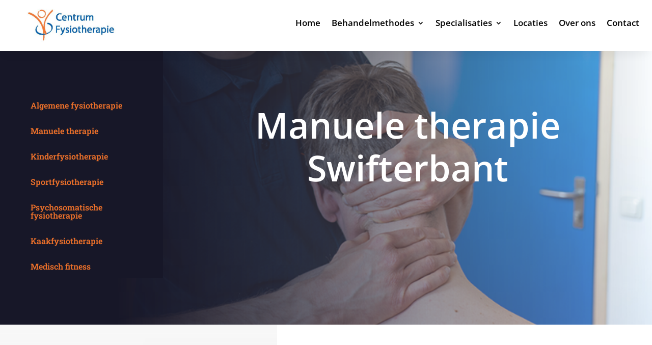

--- FILE ---
content_type: text/html; charset=utf-8
request_url: https://www.google.com/recaptcha/api2/anchor?ar=1&k=6LcCxtIqAAAAAEuBhiaEfW_kwqzymA-ewQNE_CPX&co=aHR0cHM6Ly93d3cuZnlzaW90aGVyYXBpZWRyb250ZW4ubmw6NDQz&hl=en&v=PoyoqOPhxBO7pBk68S4YbpHZ&size=invisible&anchor-ms=20000&execute-ms=30000&cb=iao3afyzcgol
body_size: 48763
content:
<!DOCTYPE HTML><html dir="ltr" lang="en"><head><meta http-equiv="Content-Type" content="text/html; charset=UTF-8">
<meta http-equiv="X-UA-Compatible" content="IE=edge">
<title>reCAPTCHA</title>
<style type="text/css">
/* cyrillic-ext */
@font-face {
  font-family: 'Roboto';
  font-style: normal;
  font-weight: 400;
  font-stretch: 100%;
  src: url(//fonts.gstatic.com/s/roboto/v48/KFO7CnqEu92Fr1ME7kSn66aGLdTylUAMa3GUBHMdazTgWw.woff2) format('woff2');
  unicode-range: U+0460-052F, U+1C80-1C8A, U+20B4, U+2DE0-2DFF, U+A640-A69F, U+FE2E-FE2F;
}
/* cyrillic */
@font-face {
  font-family: 'Roboto';
  font-style: normal;
  font-weight: 400;
  font-stretch: 100%;
  src: url(//fonts.gstatic.com/s/roboto/v48/KFO7CnqEu92Fr1ME7kSn66aGLdTylUAMa3iUBHMdazTgWw.woff2) format('woff2');
  unicode-range: U+0301, U+0400-045F, U+0490-0491, U+04B0-04B1, U+2116;
}
/* greek-ext */
@font-face {
  font-family: 'Roboto';
  font-style: normal;
  font-weight: 400;
  font-stretch: 100%;
  src: url(//fonts.gstatic.com/s/roboto/v48/KFO7CnqEu92Fr1ME7kSn66aGLdTylUAMa3CUBHMdazTgWw.woff2) format('woff2');
  unicode-range: U+1F00-1FFF;
}
/* greek */
@font-face {
  font-family: 'Roboto';
  font-style: normal;
  font-weight: 400;
  font-stretch: 100%;
  src: url(//fonts.gstatic.com/s/roboto/v48/KFO7CnqEu92Fr1ME7kSn66aGLdTylUAMa3-UBHMdazTgWw.woff2) format('woff2');
  unicode-range: U+0370-0377, U+037A-037F, U+0384-038A, U+038C, U+038E-03A1, U+03A3-03FF;
}
/* math */
@font-face {
  font-family: 'Roboto';
  font-style: normal;
  font-weight: 400;
  font-stretch: 100%;
  src: url(//fonts.gstatic.com/s/roboto/v48/KFO7CnqEu92Fr1ME7kSn66aGLdTylUAMawCUBHMdazTgWw.woff2) format('woff2');
  unicode-range: U+0302-0303, U+0305, U+0307-0308, U+0310, U+0312, U+0315, U+031A, U+0326-0327, U+032C, U+032F-0330, U+0332-0333, U+0338, U+033A, U+0346, U+034D, U+0391-03A1, U+03A3-03A9, U+03B1-03C9, U+03D1, U+03D5-03D6, U+03F0-03F1, U+03F4-03F5, U+2016-2017, U+2034-2038, U+203C, U+2040, U+2043, U+2047, U+2050, U+2057, U+205F, U+2070-2071, U+2074-208E, U+2090-209C, U+20D0-20DC, U+20E1, U+20E5-20EF, U+2100-2112, U+2114-2115, U+2117-2121, U+2123-214F, U+2190, U+2192, U+2194-21AE, U+21B0-21E5, U+21F1-21F2, U+21F4-2211, U+2213-2214, U+2216-22FF, U+2308-230B, U+2310, U+2319, U+231C-2321, U+2336-237A, U+237C, U+2395, U+239B-23B7, U+23D0, U+23DC-23E1, U+2474-2475, U+25AF, U+25B3, U+25B7, U+25BD, U+25C1, U+25CA, U+25CC, U+25FB, U+266D-266F, U+27C0-27FF, U+2900-2AFF, U+2B0E-2B11, U+2B30-2B4C, U+2BFE, U+3030, U+FF5B, U+FF5D, U+1D400-1D7FF, U+1EE00-1EEFF;
}
/* symbols */
@font-face {
  font-family: 'Roboto';
  font-style: normal;
  font-weight: 400;
  font-stretch: 100%;
  src: url(//fonts.gstatic.com/s/roboto/v48/KFO7CnqEu92Fr1ME7kSn66aGLdTylUAMaxKUBHMdazTgWw.woff2) format('woff2');
  unicode-range: U+0001-000C, U+000E-001F, U+007F-009F, U+20DD-20E0, U+20E2-20E4, U+2150-218F, U+2190, U+2192, U+2194-2199, U+21AF, U+21E6-21F0, U+21F3, U+2218-2219, U+2299, U+22C4-22C6, U+2300-243F, U+2440-244A, U+2460-24FF, U+25A0-27BF, U+2800-28FF, U+2921-2922, U+2981, U+29BF, U+29EB, U+2B00-2BFF, U+4DC0-4DFF, U+FFF9-FFFB, U+10140-1018E, U+10190-1019C, U+101A0, U+101D0-101FD, U+102E0-102FB, U+10E60-10E7E, U+1D2C0-1D2D3, U+1D2E0-1D37F, U+1F000-1F0FF, U+1F100-1F1AD, U+1F1E6-1F1FF, U+1F30D-1F30F, U+1F315, U+1F31C, U+1F31E, U+1F320-1F32C, U+1F336, U+1F378, U+1F37D, U+1F382, U+1F393-1F39F, U+1F3A7-1F3A8, U+1F3AC-1F3AF, U+1F3C2, U+1F3C4-1F3C6, U+1F3CA-1F3CE, U+1F3D4-1F3E0, U+1F3ED, U+1F3F1-1F3F3, U+1F3F5-1F3F7, U+1F408, U+1F415, U+1F41F, U+1F426, U+1F43F, U+1F441-1F442, U+1F444, U+1F446-1F449, U+1F44C-1F44E, U+1F453, U+1F46A, U+1F47D, U+1F4A3, U+1F4B0, U+1F4B3, U+1F4B9, U+1F4BB, U+1F4BF, U+1F4C8-1F4CB, U+1F4D6, U+1F4DA, U+1F4DF, U+1F4E3-1F4E6, U+1F4EA-1F4ED, U+1F4F7, U+1F4F9-1F4FB, U+1F4FD-1F4FE, U+1F503, U+1F507-1F50B, U+1F50D, U+1F512-1F513, U+1F53E-1F54A, U+1F54F-1F5FA, U+1F610, U+1F650-1F67F, U+1F687, U+1F68D, U+1F691, U+1F694, U+1F698, U+1F6AD, U+1F6B2, U+1F6B9-1F6BA, U+1F6BC, U+1F6C6-1F6CF, U+1F6D3-1F6D7, U+1F6E0-1F6EA, U+1F6F0-1F6F3, U+1F6F7-1F6FC, U+1F700-1F7FF, U+1F800-1F80B, U+1F810-1F847, U+1F850-1F859, U+1F860-1F887, U+1F890-1F8AD, U+1F8B0-1F8BB, U+1F8C0-1F8C1, U+1F900-1F90B, U+1F93B, U+1F946, U+1F984, U+1F996, U+1F9E9, U+1FA00-1FA6F, U+1FA70-1FA7C, U+1FA80-1FA89, U+1FA8F-1FAC6, U+1FACE-1FADC, U+1FADF-1FAE9, U+1FAF0-1FAF8, U+1FB00-1FBFF;
}
/* vietnamese */
@font-face {
  font-family: 'Roboto';
  font-style: normal;
  font-weight: 400;
  font-stretch: 100%;
  src: url(//fonts.gstatic.com/s/roboto/v48/KFO7CnqEu92Fr1ME7kSn66aGLdTylUAMa3OUBHMdazTgWw.woff2) format('woff2');
  unicode-range: U+0102-0103, U+0110-0111, U+0128-0129, U+0168-0169, U+01A0-01A1, U+01AF-01B0, U+0300-0301, U+0303-0304, U+0308-0309, U+0323, U+0329, U+1EA0-1EF9, U+20AB;
}
/* latin-ext */
@font-face {
  font-family: 'Roboto';
  font-style: normal;
  font-weight: 400;
  font-stretch: 100%;
  src: url(//fonts.gstatic.com/s/roboto/v48/KFO7CnqEu92Fr1ME7kSn66aGLdTylUAMa3KUBHMdazTgWw.woff2) format('woff2');
  unicode-range: U+0100-02BA, U+02BD-02C5, U+02C7-02CC, U+02CE-02D7, U+02DD-02FF, U+0304, U+0308, U+0329, U+1D00-1DBF, U+1E00-1E9F, U+1EF2-1EFF, U+2020, U+20A0-20AB, U+20AD-20C0, U+2113, U+2C60-2C7F, U+A720-A7FF;
}
/* latin */
@font-face {
  font-family: 'Roboto';
  font-style: normal;
  font-weight: 400;
  font-stretch: 100%;
  src: url(//fonts.gstatic.com/s/roboto/v48/KFO7CnqEu92Fr1ME7kSn66aGLdTylUAMa3yUBHMdazQ.woff2) format('woff2');
  unicode-range: U+0000-00FF, U+0131, U+0152-0153, U+02BB-02BC, U+02C6, U+02DA, U+02DC, U+0304, U+0308, U+0329, U+2000-206F, U+20AC, U+2122, U+2191, U+2193, U+2212, U+2215, U+FEFF, U+FFFD;
}
/* cyrillic-ext */
@font-face {
  font-family: 'Roboto';
  font-style: normal;
  font-weight: 500;
  font-stretch: 100%;
  src: url(//fonts.gstatic.com/s/roboto/v48/KFO7CnqEu92Fr1ME7kSn66aGLdTylUAMa3GUBHMdazTgWw.woff2) format('woff2');
  unicode-range: U+0460-052F, U+1C80-1C8A, U+20B4, U+2DE0-2DFF, U+A640-A69F, U+FE2E-FE2F;
}
/* cyrillic */
@font-face {
  font-family: 'Roboto';
  font-style: normal;
  font-weight: 500;
  font-stretch: 100%;
  src: url(//fonts.gstatic.com/s/roboto/v48/KFO7CnqEu92Fr1ME7kSn66aGLdTylUAMa3iUBHMdazTgWw.woff2) format('woff2');
  unicode-range: U+0301, U+0400-045F, U+0490-0491, U+04B0-04B1, U+2116;
}
/* greek-ext */
@font-face {
  font-family: 'Roboto';
  font-style: normal;
  font-weight: 500;
  font-stretch: 100%;
  src: url(//fonts.gstatic.com/s/roboto/v48/KFO7CnqEu92Fr1ME7kSn66aGLdTylUAMa3CUBHMdazTgWw.woff2) format('woff2');
  unicode-range: U+1F00-1FFF;
}
/* greek */
@font-face {
  font-family: 'Roboto';
  font-style: normal;
  font-weight: 500;
  font-stretch: 100%;
  src: url(//fonts.gstatic.com/s/roboto/v48/KFO7CnqEu92Fr1ME7kSn66aGLdTylUAMa3-UBHMdazTgWw.woff2) format('woff2');
  unicode-range: U+0370-0377, U+037A-037F, U+0384-038A, U+038C, U+038E-03A1, U+03A3-03FF;
}
/* math */
@font-face {
  font-family: 'Roboto';
  font-style: normal;
  font-weight: 500;
  font-stretch: 100%;
  src: url(//fonts.gstatic.com/s/roboto/v48/KFO7CnqEu92Fr1ME7kSn66aGLdTylUAMawCUBHMdazTgWw.woff2) format('woff2');
  unicode-range: U+0302-0303, U+0305, U+0307-0308, U+0310, U+0312, U+0315, U+031A, U+0326-0327, U+032C, U+032F-0330, U+0332-0333, U+0338, U+033A, U+0346, U+034D, U+0391-03A1, U+03A3-03A9, U+03B1-03C9, U+03D1, U+03D5-03D6, U+03F0-03F1, U+03F4-03F5, U+2016-2017, U+2034-2038, U+203C, U+2040, U+2043, U+2047, U+2050, U+2057, U+205F, U+2070-2071, U+2074-208E, U+2090-209C, U+20D0-20DC, U+20E1, U+20E5-20EF, U+2100-2112, U+2114-2115, U+2117-2121, U+2123-214F, U+2190, U+2192, U+2194-21AE, U+21B0-21E5, U+21F1-21F2, U+21F4-2211, U+2213-2214, U+2216-22FF, U+2308-230B, U+2310, U+2319, U+231C-2321, U+2336-237A, U+237C, U+2395, U+239B-23B7, U+23D0, U+23DC-23E1, U+2474-2475, U+25AF, U+25B3, U+25B7, U+25BD, U+25C1, U+25CA, U+25CC, U+25FB, U+266D-266F, U+27C0-27FF, U+2900-2AFF, U+2B0E-2B11, U+2B30-2B4C, U+2BFE, U+3030, U+FF5B, U+FF5D, U+1D400-1D7FF, U+1EE00-1EEFF;
}
/* symbols */
@font-face {
  font-family: 'Roboto';
  font-style: normal;
  font-weight: 500;
  font-stretch: 100%;
  src: url(//fonts.gstatic.com/s/roboto/v48/KFO7CnqEu92Fr1ME7kSn66aGLdTylUAMaxKUBHMdazTgWw.woff2) format('woff2');
  unicode-range: U+0001-000C, U+000E-001F, U+007F-009F, U+20DD-20E0, U+20E2-20E4, U+2150-218F, U+2190, U+2192, U+2194-2199, U+21AF, U+21E6-21F0, U+21F3, U+2218-2219, U+2299, U+22C4-22C6, U+2300-243F, U+2440-244A, U+2460-24FF, U+25A0-27BF, U+2800-28FF, U+2921-2922, U+2981, U+29BF, U+29EB, U+2B00-2BFF, U+4DC0-4DFF, U+FFF9-FFFB, U+10140-1018E, U+10190-1019C, U+101A0, U+101D0-101FD, U+102E0-102FB, U+10E60-10E7E, U+1D2C0-1D2D3, U+1D2E0-1D37F, U+1F000-1F0FF, U+1F100-1F1AD, U+1F1E6-1F1FF, U+1F30D-1F30F, U+1F315, U+1F31C, U+1F31E, U+1F320-1F32C, U+1F336, U+1F378, U+1F37D, U+1F382, U+1F393-1F39F, U+1F3A7-1F3A8, U+1F3AC-1F3AF, U+1F3C2, U+1F3C4-1F3C6, U+1F3CA-1F3CE, U+1F3D4-1F3E0, U+1F3ED, U+1F3F1-1F3F3, U+1F3F5-1F3F7, U+1F408, U+1F415, U+1F41F, U+1F426, U+1F43F, U+1F441-1F442, U+1F444, U+1F446-1F449, U+1F44C-1F44E, U+1F453, U+1F46A, U+1F47D, U+1F4A3, U+1F4B0, U+1F4B3, U+1F4B9, U+1F4BB, U+1F4BF, U+1F4C8-1F4CB, U+1F4D6, U+1F4DA, U+1F4DF, U+1F4E3-1F4E6, U+1F4EA-1F4ED, U+1F4F7, U+1F4F9-1F4FB, U+1F4FD-1F4FE, U+1F503, U+1F507-1F50B, U+1F50D, U+1F512-1F513, U+1F53E-1F54A, U+1F54F-1F5FA, U+1F610, U+1F650-1F67F, U+1F687, U+1F68D, U+1F691, U+1F694, U+1F698, U+1F6AD, U+1F6B2, U+1F6B9-1F6BA, U+1F6BC, U+1F6C6-1F6CF, U+1F6D3-1F6D7, U+1F6E0-1F6EA, U+1F6F0-1F6F3, U+1F6F7-1F6FC, U+1F700-1F7FF, U+1F800-1F80B, U+1F810-1F847, U+1F850-1F859, U+1F860-1F887, U+1F890-1F8AD, U+1F8B0-1F8BB, U+1F8C0-1F8C1, U+1F900-1F90B, U+1F93B, U+1F946, U+1F984, U+1F996, U+1F9E9, U+1FA00-1FA6F, U+1FA70-1FA7C, U+1FA80-1FA89, U+1FA8F-1FAC6, U+1FACE-1FADC, U+1FADF-1FAE9, U+1FAF0-1FAF8, U+1FB00-1FBFF;
}
/* vietnamese */
@font-face {
  font-family: 'Roboto';
  font-style: normal;
  font-weight: 500;
  font-stretch: 100%;
  src: url(//fonts.gstatic.com/s/roboto/v48/KFO7CnqEu92Fr1ME7kSn66aGLdTylUAMa3OUBHMdazTgWw.woff2) format('woff2');
  unicode-range: U+0102-0103, U+0110-0111, U+0128-0129, U+0168-0169, U+01A0-01A1, U+01AF-01B0, U+0300-0301, U+0303-0304, U+0308-0309, U+0323, U+0329, U+1EA0-1EF9, U+20AB;
}
/* latin-ext */
@font-face {
  font-family: 'Roboto';
  font-style: normal;
  font-weight: 500;
  font-stretch: 100%;
  src: url(//fonts.gstatic.com/s/roboto/v48/KFO7CnqEu92Fr1ME7kSn66aGLdTylUAMa3KUBHMdazTgWw.woff2) format('woff2');
  unicode-range: U+0100-02BA, U+02BD-02C5, U+02C7-02CC, U+02CE-02D7, U+02DD-02FF, U+0304, U+0308, U+0329, U+1D00-1DBF, U+1E00-1E9F, U+1EF2-1EFF, U+2020, U+20A0-20AB, U+20AD-20C0, U+2113, U+2C60-2C7F, U+A720-A7FF;
}
/* latin */
@font-face {
  font-family: 'Roboto';
  font-style: normal;
  font-weight: 500;
  font-stretch: 100%;
  src: url(//fonts.gstatic.com/s/roboto/v48/KFO7CnqEu92Fr1ME7kSn66aGLdTylUAMa3yUBHMdazQ.woff2) format('woff2');
  unicode-range: U+0000-00FF, U+0131, U+0152-0153, U+02BB-02BC, U+02C6, U+02DA, U+02DC, U+0304, U+0308, U+0329, U+2000-206F, U+20AC, U+2122, U+2191, U+2193, U+2212, U+2215, U+FEFF, U+FFFD;
}
/* cyrillic-ext */
@font-face {
  font-family: 'Roboto';
  font-style: normal;
  font-weight: 900;
  font-stretch: 100%;
  src: url(//fonts.gstatic.com/s/roboto/v48/KFO7CnqEu92Fr1ME7kSn66aGLdTylUAMa3GUBHMdazTgWw.woff2) format('woff2');
  unicode-range: U+0460-052F, U+1C80-1C8A, U+20B4, U+2DE0-2DFF, U+A640-A69F, U+FE2E-FE2F;
}
/* cyrillic */
@font-face {
  font-family: 'Roboto';
  font-style: normal;
  font-weight: 900;
  font-stretch: 100%;
  src: url(//fonts.gstatic.com/s/roboto/v48/KFO7CnqEu92Fr1ME7kSn66aGLdTylUAMa3iUBHMdazTgWw.woff2) format('woff2');
  unicode-range: U+0301, U+0400-045F, U+0490-0491, U+04B0-04B1, U+2116;
}
/* greek-ext */
@font-face {
  font-family: 'Roboto';
  font-style: normal;
  font-weight: 900;
  font-stretch: 100%;
  src: url(//fonts.gstatic.com/s/roboto/v48/KFO7CnqEu92Fr1ME7kSn66aGLdTylUAMa3CUBHMdazTgWw.woff2) format('woff2');
  unicode-range: U+1F00-1FFF;
}
/* greek */
@font-face {
  font-family: 'Roboto';
  font-style: normal;
  font-weight: 900;
  font-stretch: 100%;
  src: url(//fonts.gstatic.com/s/roboto/v48/KFO7CnqEu92Fr1ME7kSn66aGLdTylUAMa3-UBHMdazTgWw.woff2) format('woff2');
  unicode-range: U+0370-0377, U+037A-037F, U+0384-038A, U+038C, U+038E-03A1, U+03A3-03FF;
}
/* math */
@font-face {
  font-family: 'Roboto';
  font-style: normal;
  font-weight: 900;
  font-stretch: 100%;
  src: url(//fonts.gstatic.com/s/roboto/v48/KFO7CnqEu92Fr1ME7kSn66aGLdTylUAMawCUBHMdazTgWw.woff2) format('woff2');
  unicode-range: U+0302-0303, U+0305, U+0307-0308, U+0310, U+0312, U+0315, U+031A, U+0326-0327, U+032C, U+032F-0330, U+0332-0333, U+0338, U+033A, U+0346, U+034D, U+0391-03A1, U+03A3-03A9, U+03B1-03C9, U+03D1, U+03D5-03D6, U+03F0-03F1, U+03F4-03F5, U+2016-2017, U+2034-2038, U+203C, U+2040, U+2043, U+2047, U+2050, U+2057, U+205F, U+2070-2071, U+2074-208E, U+2090-209C, U+20D0-20DC, U+20E1, U+20E5-20EF, U+2100-2112, U+2114-2115, U+2117-2121, U+2123-214F, U+2190, U+2192, U+2194-21AE, U+21B0-21E5, U+21F1-21F2, U+21F4-2211, U+2213-2214, U+2216-22FF, U+2308-230B, U+2310, U+2319, U+231C-2321, U+2336-237A, U+237C, U+2395, U+239B-23B7, U+23D0, U+23DC-23E1, U+2474-2475, U+25AF, U+25B3, U+25B7, U+25BD, U+25C1, U+25CA, U+25CC, U+25FB, U+266D-266F, U+27C0-27FF, U+2900-2AFF, U+2B0E-2B11, U+2B30-2B4C, U+2BFE, U+3030, U+FF5B, U+FF5D, U+1D400-1D7FF, U+1EE00-1EEFF;
}
/* symbols */
@font-face {
  font-family: 'Roboto';
  font-style: normal;
  font-weight: 900;
  font-stretch: 100%;
  src: url(//fonts.gstatic.com/s/roboto/v48/KFO7CnqEu92Fr1ME7kSn66aGLdTylUAMaxKUBHMdazTgWw.woff2) format('woff2');
  unicode-range: U+0001-000C, U+000E-001F, U+007F-009F, U+20DD-20E0, U+20E2-20E4, U+2150-218F, U+2190, U+2192, U+2194-2199, U+21AF, U+21E6-21F0, U+21F3, U+2218-2219, U+2299, U+22C4-22C6, U+2300-243F, U+2440-244A, U+2460-24FF, U+25A0-27BF, U+2800-28FF, U+2921-2922, U+2981, U+29BF, U+29EB, U+2B00-2BFF, U+4DC0-4DFF, U+FFF9-FFFB, U+10140-1018E, U+10190-1019C, U+101A0, U+101D0-101FD, U+102E0-102FB, U+10E60-10E7E, U+1D2C0-1D2D3, U+1D2E0-1D37F, U+1F000-1F0FF, U+1F100-1F1AD, U+1F1E6-1F1FF, U+1F30D-1F30F, U+1F315, U+1F31C, U+1F31E, U+1F320-1F32C, U+1F336, U+1F378, U+1F37D, U+1F382, U+1F393-1F39F, U+1F3A7-1F3A8, U+1F3AC-1F3AF, U+1F3C2, U+1F3C4-1F3C6, U+1F3CA-1F3CE, U+1F3D4-1F3E0, U+1F3ED, U+1F3F1-1F3F3, U+1F3F5-1F3F7, U+1F408, U+1F415, U+1F41F, U+1F426, U+1F43F, U+1F441-1F442, U+1F444, U+1F446-1F449, U+1F44C-1F44E, U+1F453, U+1F46A, U+1F47D, U+1F4A3, U+1F4B0, U+1F4B3, U+1F4B9, U+1F4BB, U+1F4BF, U+1F4C8-1F4CB, U+1F4D6, U+1F4DA, U+1F4DF, U+1F4E3-1F4E6, U+1F4EA-1F4ED, U+1F4F7, U+1F4F9-1F4FB, U+1F4FD-1F4FE, U+1F503, U+1F507-1F50B, U+1F50D, U+1F512-1F513, U+1F53E-1F54A, U+1F54F-1F5FA, U+1F610, U+1F650-1F67F, U+1F687, U+1F68D, U+1F691, U+1F694, U+1F698, U+1F6AD, U+1F6B2, U+1F6B9-1F6BA, U+1F6BC, U+1F6C6-1F6CF, U+1F6D3-1F6D7, U+1F6E0-1F6EA, U+1F6F0-1F6F3, U+1F6F7-1F6FC, U+1F700-1F7FF, U+1F800-1F80B, U+1F810-1F847, U+1F850-1F859, U+1F860-1F887, U+1F890-1F8AD, U+1F8B0-1F8BB, U+1F8C0-1F8C1, U+1F900-1F90B, U+1F93B, U+1F946, U+1F984, U+1F996, U+1F9E9, U+1FA00-1FA6F, U+1FA70-1FA7C, U+1FA80-1FA89, U+1FA8F-1FAC6, U+1FACE-1FADC, U+1FADF-1FAE9, U+1FAF0-1FAF8, U+1FB00-1FBFF;
}
/* vietnamese */
@font-face {
  font-family: 'Roboto';
  font-style: normal;
  font-weight: 900;
  font-stretch: 100%;
  src: url(//fonts.gstatic.com/s/roboto/v48/KFO7CnqEu92Fr1ME7kSn66aGLdTylUAMa3OUBHMdazTgWw.woff2) format('woff2');
  unicode-range: U+0102-0103, U+0110-0111, U+0128-0129, U+0168-0169, U+01A0-01A1, U+01AF-01B0, U+0300-0301, U+0303-0304, U+0308-0309, U+0323, U+0329, U+1EA0-1EF9, U+20AB;
}
/* latin-ext */
@font-face {
  font-family: 'Roboto';
  font-style: normal;
  font-weight: 900;
  font-stretch: 100%;
  src: url(//fonts.gstatic.com/s/roboto/v48/KFO7CnqEu92Fr1ME7kSn66aGLdTylUAMa3KUBHMdazTgWw.woff2) format('woff2');
  unicode-range: U+0100-02BA, U+02BD-02C5, U+02C7-02CC, U+02CE-02D7, U+02DD-02FF, U+0304, U+0308, U+0329, U+1D00-1DBF, U+1E00-1E9F, U+1EF2-1EFF, U+2020, U+20A0-20AB, U+20AD-20C0, U+2113, U+2C60-2C7F, U+A720-A7FF;
}
/* latin */
@font-face {
  font-family: 'Roboto';
  font-style: normal;
  font-weight: 900;
  font-stretch: 100%;
  src: url(//fonts.gstatic.com/s/roboto/v48/KFO7CnqEu92Fr1ME7kSn66aGLdTylUAMa3yUBHMdazQ.woff2) format('woff2');
  unicode-range: U+0000-00FF, U+0131, U+0152-0153, U+02BB-02BC, U+02C6, U+02DA, U+02DC, U+0304, U+0308, U+0329, U+2000-206F, U+20AC, U+2122, U+2191, U+2193, U+2212, U+2215, U+FEFF, U+FFFD;
}

</style>
<link rel="stylesheet" type="text/css" href="https://www.gstatic.com/recaptcha/releases/PoyoqOPhxBO7pBk68S4YbpHZ/styles__ltr.css">
<script nonce="2oDyRRK5topjh-WGERKPdw" type="text/javascript">window['__recaptcha_api'] = 'https://www.google.com/recaptcha/api2/';</script>
<script type="text/javascript" src="https://www.gstatic.com/recaptcha/releases/PoyoqOPhxBO7pBk68S4YbpHZ/recaptcha__en.js" nonce="2oDyRRK5topjh-WGERKPdw">
      
    </script></head>
<body><div id="rc-anchor-alert" class="rc-anchor-alert"></div>
<input type="hidden" id="recaptcha-token" value="[base64]">
<script type="text/javascript" nonce="2oDyRRK5topjh-WGERKPdw">
      recaptcha.anchor.Main.init("[\x22ainput\x22,[\x22bgdata\x22,\x22\x22,\[base64]/[base64]/[base64]/[base64]/[base64]/UltsKytdPUU6KEU8MjA0OD9SW2wrK109RT4+NnwxOTI6KChFJjY0NTEyKT09NTUyOTYmJk0rMTxjLmxlbmd0aCYmKGMuY2hhckNvZGVBdChNKzEpJjY0NTEyKT09NTYzMjA/[base64]/[base64]/[base64]/[base64]/[base64]/[base64]/[base64]\x22,\[base64]\\u003d\\u003d\x22,\x22wqdZw5rDusOxw4vDicKGw7ssw6tzwpbDk8KSUTbCjMODOcOVwrVTRcK9RBs4w7Fww5jCh8KeKxJowqIRw4XClG1gw6BYLT1DLMKqBhfClsOZwrDDtGzCpDUkVEcsIcKWQ8O4wqXDqx5ydFPClsOfDcOhZUB1BSJzw6/CnUUnD3ojw7rDt8OMw5ZVwrjDsXA0Wwk+w7PDpSUkwpXDqMOAw60Ww7EgIn7CtsOGUMOYw7ssAMKWw5lYVhXDusOZWsOZWcOjXwfCg2PCvwTDsWvCscKkGsKyFMO1EFHDgi7DuATDtMO6wovCoMKjw64AWcOEw7BZOD3DvknClkLCtkjDpS8ObVXDhcOmw5HDrcKewo/Ch21FSGzCgGdtT8Kww57Cv8KzwozCqBfDjxgiVlQGF3N7UnTDqlDCmcKMwqbClsKoNsOUwqjDrcO5a33Dnk/Ds27DncOoJMOfwoTDhMKGw7DDrMKCAyVDwpdswoXDkWp5wqfCtcOsw40mw69uwrfCusKNRA3Dr1zDncOjwp8mw4s8ecKPw6TCq1HDvcO5w67DgcO0QBrDrcOaw7LDtjfCpsK+enTCgEMrw5PCqsOAwqEnEsOww67Ck2hiw4tlw7PCqcO/[base64]/DpxxxaSvDuWHCkTxVHMOZd8KTX8OdIcKuIMKYwqU0w4jDqBLCjsOeeMOxwqLCvVTCtcO+w5wobFYAw48hwp7ClwvClA/[base64]/[base64]/DnhTCiXrCvGgow64Ywqs3w7pNwpLDoB8Mw4Z1w7/CvcOBIcK4w4kDQ8Kvw7DDl1jCr35RenhNJ8O3WhTCqMKPw7dWYgfCiMKYAMOeBk5ZwqNlbU1/NTo9woJqSmMVw7MCw5t2ZsOHw79HccOmwoHDjA9jdMKsworCvMO0Z8OSScOmXEHDv8KNwoQVwpp/wqRVGsOBw7lbw6PDuMKxFcKhHmrCn8KJwrjDmcKFXcOsL8Ojw7RFwrYgSmsZwrfCk8OawrbCoxvDvsOkw5Qhw4/Dm1XCgUArfsOswofDvgd9FXfCtFY/M8KOIMKbXMKVRlHDkit8wpfDvsOiCkDCi3s3X8OzL8KkwoNZeUvDiDt8w77CqBxiwrPDtkMHWcK3YcOjHmPCpMOrwpzDkgnDsV8CKcOXw5vDucOdAyzCusKWLMOxwrJ7dkfDq0Maw7jDmVsyw6BCwod2w7jCv8KTwrbCsy8wwoXDtiU/BMKjFDsMJMOUL3NJwrkAw7I6Jx/Dh1rCh8O0wptWw5vDpMOqw7xuw5lHwqNzwpPCj8O6VsO6Fi9MOzPClsKhw7V3wqrDucOBwrYOZil9DGASw75hbsKDw4gkaMK3eylGw5zCk8OMw4rDlkBNwpA7wqrDmjvDmgVJEsO1w4DDoMKKwq5JHAPDqSbDv8KYwoAxwpk6w7JNwrw/wpQOVQDCoxNYeSArHcK+RD/DuMKtJFfCj0MVNU5Iwp01wqzDp3ckwrUKHA7Cvip0w63DgChowrTDtk/[base64]/ChDjCvFFbwplYEsKkw7LDnsKRD8K5bEfDpcO7b8OwDsKcM07Ct8Ocw4bCqSrDpiNfwqQOdcKdwo4Ww4fCg8OJPDrCucOMwrQjFSB2w4E0QhNmw75JQMOxwqjDtsO2TmUzOSDDisKsw5bDolbCn8O4dsKULkzDksKuJV/CnjBgAztgFMKFwpnDgcKPwpvDmAkwBMKFBUrCuUEAwq9twpPCr8K8ISNJEsKOTsO6UxfDjw7Dj8OdDUNYWHQOwozDuWLDgFTCvT7DgsORBsO7FcK6wpzCicOmMgpMwqvCvcO6Oxp2w4TDrsOgwrPDtcOEWMKXZnJtw48HwoM6wo3DtMOxwowjFl7CgsKgw5lneCc/wrc2C8KIQjDCqHdzaDlYw4FmZ8ONa8Ksw4Qjw7NkIsKhdwVvwrpcwo/DkcKwR3NSw4/CnMO3wp3DucOPMFrDtHp1w7TDlB4xeMO8CA8abV3DmB/CigA5wokfEWNHwptYYcOJVBtkw73DvC7DmMK+w4N1wpPDscOewrzCkjAaLMKcwqXCi8KifcKebxzCqzjDg3HDtsOoUsKkw7k3wq/Drk4qwo42wqLDrWFGwoDDtVTDmMOqwovDlsKyFsKZUktKw5nDjGcBFMKXwr8ywpxmw4FbLxsPQcKVw7kKJSlhwokVw57CnS0ROMOVJgoKEi/CnVnDpGAFwql9wpXDhcK3ZcObf11SKcOgFsK8w6UzwrtMQRXDighXB8KzdkzCljbDqcOJwrdrTcK9b8OEwoZGwrBzw6nDoix8w5cnwrZkQ8O8MXovw47DjcKyLRDDqcOQw5R1w6lfwoMaQmDDl2/CvGnDoi0bBzlRZcK7EcKyw6Q6LAHDlMK6w67CtMOGJlXDjj/Dl8OtCsOICg/[base64]/DjCHDonxYCMKWEMOhLgVKwpNjwoVkwpHCvcObBmTDt1d9D8KjMSnDsjYEKsOIw5bCgMOKwpLCvMOXCGXDgcKmw5Qgw6DCjlrCrh8mwr3DknsRwoHCucONV8K4wr/Dl8OBLzc1wpDCg0gwBcOCw4IMGsKZwo4OAixoHsKRDsKqTnTCp1kswoMMw4fDtcKSw7EKT8KiwprCvsO8wq/ChHvDu0Yxwp7CqsK7w4DDpMKcd8OkwosLKihte8KBwr7CpAA0KjbCuMO0XXBYwq/[base64]/Csh1ow43CtW/CpD/Dq8KdwoLCmsOPUcOewpEWw4c2bSZ9fFAZwpN5w4TCiWnDgsOgw5XDosKZwq7DhsKDRFZSDAoUNxpEA2XDusKFwqwnw7h/PsKSTsOOw5LCkcO/[base64]/CrwV5wpMfw5HCv2pzEh5Lw67Dp38iwpJmHMOdPsO7Gj8tCD54worCkX59w6/CjUfCqnLDisKrUVTCk19ALcO2w65zw5s0DsOiM3MtYMOORcKAw4xQw7sxFU5hdsO9w6nCr8O/OMKFEmvCpMKbB8K+wozDpMObw4kTw4LDqsODwohuChARwrLDsMO5bjbDl8OIRMOhwpU3XcOndXRKRxDDtsK0ScKswr3CmcOaTFrCowXDj1vChzhsQcOGFcOvworDgcO5wo1Gwr1eQE5nOsOqwo0ZC8OPWw/[base64]/A8Kyw79Pw71qFC/DjjzCmMKxw7MAw7oYw4DDnMKROcKoDFvCp8OHRcOGfGrDicKWFjDCpU98PEDDiBnDmwobXcKBSsKgw7zCtMOhQMKJwqUwwrchTHAJwpA8w4bCocK6V8Ktw6kQw7IdPcOEwrvCrcKqwp0WF8KAw4JAwp3CoWzChMOqw4/CscK8w4AIFsOaXcKfwobDrx7CoMKWwoAwdiUPdm7CkcK+QngFBcKqfmPCucOBwr/DiRknwoPDiWjDiVbDnhIWN8Kew7XDrW1rwrfDkHB8w4zCoj3Cl8KKIzklwq/[base64]/DmmjDmMKJS8OZw5RndsOda8O5w6gew5EDwp7Cj8K/Bi7DqR7CqxsuwojDj1vCiMOTQMOqwpkXZMKaFwhcwo1PesOfVycYcBpNwp3DqcKww4fDsH0tUsKlwqlKGmLDmDYod8OmXcKgwpdlwptMw6hDwrrDlMK0CcO2DMOlwoDDvVzDplESwobCjcKOL8ODYMO5eMO5ZcKTMsKCZsO9PCJcYsK6ICdwSVsXwq9MDcO3w6/[base64]/D0w8w5DChsOlO8OmwobCrsKGcsKgW8OHGEHCl8OBY0PCg8OfZlpvwqNEbAQow6h+wqgFf8Kuwps8wpXCtsOqwoBgGELCqVdPLnHDvkPDlcKKw43Dv8O1IMO/w6vDoFdNw4V8S8KEw6l7eXnDpsODf8K4wpEPw5lcV1AGO8Okw6XDucOfdMKTOMOLw47ClAQyw4rCksKlNcK1DwnDgmEuwrfDucKlwozDmcKgwqVEDcOnw6Qxb8K8C3g5wrzDowEwQhwGMCPDmmTDngZ2XAjCqMOgw7UxLcKtLj0Uw6pIfMK9wpwnw5/Dmx0QaMKqw4UmbMOmw7lBQT5iwp00w59Hw7LCicO7w4nCimIjw6gjw4TDrjsZdcOpwql3R8KVPE/Cuz7CsVcVfsKhdXzCmhdPE8KuAcKEw4PCrirDm3wdwp8rwpRJw7Rcw5/[base64]/CjU7DpHbDosOkwpHDusKSUmrDsm/[base64]/[base64]/DvsKnwrBtWytLwoPDvBPDvjIsBcOHwrFNwolTWsKHaMO/[base64]/DpyYSQcKlw5FcwrXDtsOZw5XCriwjCVnDrMK8wroPw6jCpgRhYMOeDMOdw5pGw5IrUAzDu8OBwojDpyJnw7fChQYVw5fDiEMKwo3Dq2lVwpdPHhLCnVXDoMKSwovDn8OGwrBQw7HCv8KvaQTDg8KxfMKcwoRbwqxyw5vCjSJVwrgcwovCriZmw6PCp8OxwrdEQX/[base64]/[base64]/wot1wpTDvXpFw5Q/FyISw78gw4HDrMOkEmoIaFLDnMOswrswfMKvwonDvMOuAsK+e8OLDMK9PTrCj8KEwpTDl8OIGBcOa1LCk3RFwrTCuwLCtcOYMMOKUcOeUUVfBcK7wqHDjMOww65aN8OsfMKGcMOkLsKOwoFHwqMVw7XCuUcFw4bDoGNqw7fCgmxxw4/DqlF8eFlXfcKew5M4MMKrIcOhScOyI8O2F012wrN1VDbDg8Ojwp3DkGDCsHcmw79YKsO+LsKLwqzCrG1BRcOBw4HCvGB3w5/ClsOjwrZFw6PCsMKyPhzCv8OSTF0nw7PClsKawog0wpQow7bDiwB1wojDu1x/[base64]/[base64]/CsGsyw5TCncKRw4tSGijDqWdwHTDDij5lwozDolbCk3zCvgsOwohuwoTDumJcHEIWM8KCFGshR8OIwoNJwpdhw44Vwr4mcVDDrAN0A8OobcKUw7/CksOlw53ClmMbCMOrwqUCC8KNCH9mBUY0wpQGwqlwwqvCisKoNsOFw4DDhsOyXwUhJUnDv8OUwpM0wqhXwrzDmiDClcKOwo8mwrDCviTCgsO0Ox9MAlfCmMK3eG8Aw67DlAzCn8KewqRrNAI/wq0/GMKxRMOtw7YxwokhPMKKw5HCvMODCsK+wqVNICfDs1VQKsKBXzHCknlhwrTDlmYTw51RYsKMIGLDugHCtcOaSk7CrGgiw794X8KSI8KTXgkucnHDpF/DmsOHZ0LCqHvDoWhnI8KPw7g8w5XDjMONdDw4GFI9RMOTw5jCpsKUwoHCrlI/w7RVXC7Cj8KICSPDtMOnwr1KDMOUw6nDkUEsUcO2PX/[base64]/ChcOObjdNcMKfI8OBT8Ktwr/DsMODYsOvYMObw4QnVlbCqMO7wonDlcOhw5AMwpfCjjdMF8OePzHCtsOoUTMJwpJDwqAJWcK6w6IEwqdRwovChlHDqMKjU8KCw5xZwrJNwrzCuAAQw5/CswHCosOJwpksNnoswrjCjD8Dw79qQMK6w7bCiBc+w5/[base64]/w5fCpA7ClAxWw5rCvAljwprDmWVXwpDCsmbDpWnDi8OOB8O0FsOgcMK0w6cXwonDilTCl8Ogw7sOw7IfPxUDw61hDHtdw6M8w5Rqwqo3w5DCu8Oia8O+wqrDtMKIMMOMIl5oG8KOMwjDkWHDsh3Cm8K1X8K2LcOTw4oawq7CjBPCucOew6rCgMODQnozwoJgwq/Dg8O8w50EHXQFccKINCTCjcO+QXDDhsKiGsK2TQzDhj07GcKew6vCmTXDtsOhSH88woYDwooYw6ZwGl0CwqVpw5/DiVZfGsOlaMKPwolrTUZ9K1DCgFkJwp/DtkXDrsKfbVvDjsOwNsOuw7zClMOlJcO8TsOVXVnCpcOyPgZcw5IufsKUYcOpwrrDvhMtGWrDkB8Zw4dRwrknZBVpGsKdeMKhw54Gw6E1w6FbcsOVwq1gw5wyQ8KVE8K/[base64]/[base64]/DssOfw5PCvhZzR8OgwqbCv8K/[base64]/[base64]/DnVXCksKLwojCtnVpw6TDqcKSDcK/fsKGwrzDh2VgwpnChjLCq8OEw57DisO5OcKwBxctw6jCm2IIw5gXwrAXNm9ALEHDpcODwpFieB5uw6fCpS/DlB/DgQ4jO0VZETMOwpQ0w6zCtcOIw57Dj8K0esOIw5YbwqQjw6UewqjCkMOmwpHDp8K0P8KWOi4NUWlnbMOaw50fw40HwqUfwpPChRQbZHp0Z8KWAsKlTG/CjMOFIVl5wpfDocOswq3CnXTDo0LCrMOUwrjCt8Kww7Y3wovDscOQw5fCvhlwG8KRwrfDkcK4w5R3VsOzw7LDhsOuwqAmU8O7IgTDtEkwwp7DpMKCPh7CuDhYw4ksJw5RKlXCrMObH3ERw7k1wpUYWGNbP24cw77DgsK6w6V/wqQvCGshYcO/OywobsOyw5nCiMO6ZMOQcMKpw5zCqsKle8OcEMKGwpBIwqRhw53Co8K1w6Viwosgw5jChsKVF8KKGsOCcyXCl8KbwrV3V2jCtMKWQ3vDmzPCtjPCo0tSaR/Cn1fDmHF7DHBbccKYdMOpw4RbKUvCghZhU8K8bWdFwqQbwrbDhcKKMcO6wpzCvcKEw6NQw41oHcK8Bk/DssOIT8OWw5bDqxnCkcOdwpMnAMO9PmrCiMOzAn58NcOOw7nCmiTDocOiGkwMwrfDpUDCmcO9wo7Dg8ONVCbDisKdwr7ChVPCkFoHw6jDl8KFwrsww70iwrTDpMKJwr/Dth3DvMKdwobDjVglwrJ7w50mw4bDqMKjWMKGw7UIGsKPSMKsSUrCm8KNwqkNwqXCsjPCmhERWQ/[base64]/ChMKjZ8KjTsOSLsKzQS1Tw7EZw4/[base64]/[base64]/CliQFaMO/wpZYw6/DlB3DqG/CmGMLAGrDq2nCqVcyw5U5e0HCl8O0w7LCrcOGwrpvCcOvK8OqEsO4UsKlwocWw70uE8Ozw6EHwp/[base64]/[base64]/DlkpSTcOowoxyEBrDrXs4w5PDt8OBw5NewqMWw7DDvcOjw79nCVPCrxdgwp5Iw53CpMOKKsOtw6jDnsKtDBVPw58ABcO9GBTDuTdEdV/[base64]/DucOXAMKaAsOWZF/CrsOhwqfCoUIKEMKiCcKYw4vCgzvCkcOiw47CvsKdWsO7w7rChcOsw6jDtBkIAsKwbsOoHB81Q8O7YnrDkD7Dq8Klf8KMG8K8wr7CkcK5OSrCjsOhwrvCqzhIw5HCjE8VbMOmHCsaw4zCqVfDoMKsw7rDucOZw6kgM8Kbwr7CpMO2MMOBwro0wq/DnMKIw4TCs8O3FwcZwrloblbDsELCrFjCgybDkmLDr8OZZixSw7rCsFzDi0QnSyjCksO6O8OuwqHClsKTLsOUw6/[base64]/CkS7DusOaw5gNckRvXmnCpXTCkikKwr/[base64]/CpxZZw4ZJw43CncKhw6/DgcO7H1cdwrlvwr9YPMKheUTChArCjyd9w7LCpcKbD8Kre0RYwqNQwpPDuBsRNQwMOCFYwprCmMKtGsOXwq3Ci8KZIBwCGzFBSlDDuhXDhMO1fXXCrcOFTcK7U8O8w4Qcw5oxwo3CoE89IcOFwp8yVsOEw7vCrMO+CMOjdRPCrcKEA1LChMOKNsO/w6TDr0TCvsOlw5/DuETCsijCh2rDqTsDwrMIw4QQUcOjwqQRRxMuwp3CkXHCssKQT8OtBW7CusKJw4/ClF8Ewo8vc8Oew7MXw7gGKMKUacKlwrcKIzBbEsOxwoR2U8OMw7LCnMOwNMK6M8OuwpXCmW4KA1ETw4l/[base64]/CvDTDjwN+H8KTRjklJnzDg20/Ml/[base64]/[base64]/Cs8OJeMOKKmzDiEXCm8OTdMOqwq9xwqjCi8KkD27Cm8OeXj1vwo5UaijDsErDtCXDm0PCn1Blw7MIw7RNw4ZPw4ccw7vDj8OcY8K/asKIwqvDl8O3wqtiV8O8ExnCjMKFw5fCscKSwoISPEjCh1jCssO4MyAZwp/Cm8KjOS7CuAvDgzVNwpvChcOvfRdJFB8ywoUQw6XCqT8Hw5dYc8OHwo04w5UXw7TCuRV/w4NgwrLDn1JKBMK4HsOcE2DDhFteSMODwqR+woLCqglfwpJ+wr4sVMKZw41Mw43Dk8KAwrxpSVTDpk/[base64]/CuULDhwMoDRDDnV7DvldtdsOawrwSwrBXwo4bwrFuw4A+VsK8cGHDt3BJUMKZw44reSh1wq1XEMKew5Vuw5fClMOuwrhkMMOLwrgjI8KNwrnDqMKdw6jCsBZGwpDCtDAnBsKcdcKOScK/w4N7wrIvw4whSkXClsO3DmjCrsKuBXtjw6vDpBkFfhfCpsOTw4UDwqkwDgprRsOVwrXDlFHDm8OtdcKresKCAsOfQFLCo8OWw5nDnAAFw4zDi8KpwpTDvTJ3wrzCqcKKwr9Sw6Jcw7zDsW1HJm7Cu8OgasOww4hzw7HDgA/CrHJaw5Jpw4DCtB/DozFvKcOLHXzDpcKVAQfDkQUyB8Kvwo3DlsK2e8KiI01Ow7hRLsKGw6LChsKiw57CkMKuezAYwrrDhg9/DsKfw6DCnxg/[base64]/DuTLDscOmwotEw7rDtMKMPiLDhMOew4k9c8KPwq/DicK5KF4cWHLDu2wOwotcJsK7P8Kyw74uwpggw7HCp8OOCcK8w7ZwwqvCtsOewoUow4LClmPDlsOEC0Qsw7XCqlIcM8K8f8KTwoXCq8O5w6DDgGjCuMKZVG0mwoDDnBPCo27DtC/CqMKSwolwwqLCo8OFwptHehZFKsO9bnlUwq7DtCwqcgtyG8OiScO+w4zCoXMww4LDrTRGwrnDusOFwqUGwprCsjHDmFLCnMKVZ8KyB8Opw6cNwpx9w7bChsOVZQRxVj3CjMKiw5lcw47CnwUzw74mDcKywqPClsOXOcOmworDhcKrwpA3wo1aZ3Q6w5dGOFDCsw/CgMODGg7CrHLDqUBzOcOMw7PDpkIZw5LCmsK+Jgwsw7HDqcKdW8KhKnLCiCXCqU1TwoUKP2zCq8OFwpcjZG7CtgTDvsOiaETDpcKnVSh4VsOoEh48w6rDgsOGUjg7woMsEwZLw5dtHCLDocOQw6MAE8KYw57Ch8OwUy3DisOvwrDDqj/DtMKkwoAzw79NOnDClcOoJ8OWBWnCt8KNPD/CksK5wr8qTxgdwrcgO2MqVMOKwp4iwp/Cr8OnwqZWCBrDnFMuwosLw7ZTw7EUw6scw4jCpMOvw402ZMKQOwPDn8Krwo5/[base64]/Di8KAw7XCksK6aBsCAlpCTkRewpUmw4DDpMOrw4PCjkPCisK3TWo9wphbBHEJw70JVk7DsBPCvwEzw49Kwq48w4RWwpopw73Cjk1/LMORw4jDn3xRw6/[base64]/Cuz7CnMOyHCYRw5VUw4kCw6TDhcONfEI5fcOXw5PCuzzDmjfCt8KUw4HCq1p/Cy4OwqQnwo7Cu3bCnRzCsykXwqTCm2fCqE7CgwHCuMO7w40rwrx8I1bCn8O0wq4ywrF+JsKow6LDvsO/wrXCvRt7wprClMK4P8OSwq/[base64]/Cg1jCnUPChzzCmMOYw5VDw5PDgMKZwrnCkAVNZ8KSwovDrsOvw4pHA0XDr8KxwrwUXsK7w5rCh8O4w7zCt8Krw6nCni/Di8KXwoRRw6lkw4cnA8OPW8KDwqRBcsKSw4nCjMOOw58bUi4RUSjDjmbCtWbDjU/CtnUEXsKLa8OWMsKQZQ90w5UIeDbCji/[base64]/FnUQd8KYw4/CisKjwr/CvcK0w5zCmMO4P2x9Pm3DkcOpU0ARbBAcXjJ6w7jCosKJEyzCk8OHd0/[base64]/ChkIUPyLCg3TCgEzDisOgw4jDg8O9wrRuw7gQXTjDoQDCnn/DhwrDmcOtw7BfNMKwwqNOZ8K3NsONGMO9w5nCpcKiw69/[base64]/DgQd2wrTDsS3Di3PDqsOMLUnCkcK9woR2JcOOCy5sNzDDiAwGwqYGV0bDi0HCu8Ojw4EHw4Flw6NmQ8OVwppmDMK7wp4tdB47w5/Dk8O7BsOMdCcVwqRAfsKtwppWODJiw5PDisOSwoI2C0nDmMOVP8O5woHCgMKDw5TDmCTCtMKaRT/CsHXCn3XDpRd2L8Kyw4DCqW3CnVcJHAfDuCBqwpbDn8O3fEEHwpIKw45pwqLCvMOkw68Hw6E3wqHDk8O4AcOYcMOmY8OtwqTDvsKLwpUsBsOATUYuwprCkcK/NkB+VydVSXM8w4nCpEJzQR1aE3vDsWHCj1DCk0dMwrXDjRFTw4DCsQjDhcOZw7kZdFAAHcK8P2LDuMKqw5QKZw3ChHUvw5nClMKeZcOvNwDChhMOw5s2woxwNMOIeMOcw4fCtcOjwqNQJ3ByQFbDojDDgRvCtsOiw4t/[base64]/DqsOFUsKQZHLCgMKjw7sGw4wMw43CpsOHw5FCT2UYYcKow6MJMcKowr0tw51Fwo1CIsKlfE3CjcObJ8KSVMOjZCHCqsOLwrLCvMOtbG9aw7LDnCAJAi3Cj1/[base64]/[base64]/CtBRAwqo7LWPDoXtdw7MqBDvCuMOxcwN5XV/DrcOCFzrCjhXDjBtncgEIwrrDuUjDq1d5wpXDsA4wwpIiwrwABcOzwoBgDE7DgsKcw4N4DSo1KMO7w4/Dp30tEBvDljTClsObw7wqw5jDmWjClMO3R8KUwovDh8OAwqJ/w5tWw5XDusOowptNwpM7wqDCjcO4HsO1OsKPQFtOIsO3w4fCp8OJO8Kww4rDkUfDq8KQaQfDlMOlOiR+wrtOWcONSsO3DcOcJcKZworDnCMHwoVWw6Qfwo0Qw4XCiMKAw4vCj3fDhmbCnW5+YsKbX8KHwqs+w6zDrS3Cp8OvesOXw646Qw8/w6I/wroPfMKOw6JoMUU/wqbCu24BFsOKV0/CryJZwog+XA3DicO+a8Oow4bDgFs/wo3DtsKZLD3CnmFIw79BBMKOQsOJRAhWHsK4w7TCosOQBi5OTTIXwqTClCrCmULDkMKsSW46RcKqNcO3w5RrB8Ouw4vCmiDDiUvCpiHCgWpywrBGTn1Lw4zCqsKDaj/Dh8OAwrLCu2Jdwro+w5XDrlfCo8KSIcKPwrfCmcKrwofCll3DucOZwrwrN0DDi8KnwrvDki1Nw7B0ITvDqhZuZsOgw6PDlkFyw5JwOX3DksKPUUZfQ3Q6w5PCksKrdVjDuTFRwpgMw5nCr8OibcKMAsKaw4AQw4ljLcKdworCkMK0FTrCjErDowQowqrCkC1VEsK/RyJMDnVPwpzCm8O1J24MRRLCqcKOwrNTw4vCi8OtVMO/fcKAw47CpBFfZHHDlwRIwog9w7LDjsOwVBZ4wq/CkWtQw7/Co8OKDMOxb8KjYQNvw5rDgzDCngbCkiYtA8K6w7cJciwWw4FkbjHCuygXdcK8wq/CsRthw5bCnT3DmsO4wrnCm2rCosK2Y8OWw73CgHDDvMOqwpHDj1nCmSZNwokgwpkQHU7CvcO5w4DDvcOjVsOvDS/Ck8OlXjEtw5YmSDbDjCvCpAogPMODNFHCt1HDoMKCwq3CtMOERGBtw6/DusKcwpNKw6sZw67CsybCo8Kiw41Xw6Ztw7VKwq5xJsKWLkrDocOZwqfDtsOaCcKuw77Dpk86csO6U1TDoGNFB8KHIMK6w7tbWXl0wocrw5vDj8OkR0/Dn8KdMsOlO8OGw4HDnwFQQsOxwppKE1XCjDjCpRbDncKcwoMQKm7CpMK8wpjDsRtoUsOGwqrCjMKhYzDClsOPwo1mP39YwrgPw4nDpcKNO8OAw6HDgsO2woIiwq9gwrc/wpfCmsKxGsK5MF7CscOxZmw+G0jCkh5xRXbCosKuYsOXwqZQw5kuw6FiwpPCqMKTwrhsw7LCp8Kjwo04w6zDssOVwoIiPcO/KMOjf8OPJXtuAwnCicOuD8KMw4nDvMOvw6TCrXktwrvCtXkXC1/CtmzDunvCksOicBbCoMKEEQ0/[base64]/Dq8Ouw4vDlSrDkgJ9fyJnRsK/[base64]/wqnDncKhw4bCj1PDvgvDhCTCsGPCtBbDhE8jwrkUXizCqsKIw4rClcKjwpg+OjDCksKCw57DuF4NK8KMw4XCnQhfwqEoMWE0wqYKBnHDmFM/[base64]/wqjCtSzCjnUEwpA3w41iw6J5wqhDw4wraMOpTsK5wqTCvMOvKMKWZAzDqFNsfMOiwq7DtsKiw4hSV8OMNcKfwqnDusOpdGx9wpzCj1LDpsOzCcOEwq7Cmy3CnzFRZ8ODHwRCPsKAw5FTw6YGwqrCm8OrdAZUw7DCmgfDhcKhNB9Gw77Clh7ChsOYwprDk2/ChhQbDFXCgAwQDMK9wo/[base64]/DksKCZ2dIJSI+PMKrw7lVKMOyO0Rxw6cdw4fClxzDn8OSw7sieXsWwrpWw6J9w4PDsQfCmcOew64Qwo0Pw4/DhDJFOWjChB/[base64]/worDucOff8KTPcOGOsOUJm03IlNZw7zDhMKxLkpMw6rDkWPDu8OIw7nDvkLCsG4bw5FZwpUmJ8KNwpPDmW0KwpnDuGfCkMKqO8OgwrADCsKqWAppDcKsw4JRwrHDmz/DlsOKwpnDqcKewrMHw5/CqAvCrMKyOcO2w4zCp8Oyw4fCqkvCvExXRU/[base64]/[base64]/[base64]/CmMOpw4EnFHvDh8Ocw7jDulzDu8KJwr3CisOkwr8AUMOKD8KIKcO7UMKPwr80KsO4bQVAw7bDrzsUwpZ9w5PDlBLDjMOkQcOyHD7DjMKjw4PDkS96w6g/cDwNw5BJYsKwYcOIw4BbfBtUwoQeIgLCiGVZQsOXeQE2fsKfw43DsgVNPsKGVcKEbsOSKCbDi1bDmsOawqDDncKOwqHDm8OdUMKZwoYhFcK9w7ozwr3DlHg3wog1w4HCkBLCtC0XMsOiMcOnUAp8wos/RsKIJMOmbh9mBm3DkxjDi0/ClRbDvcO5N8Odwp3DuRVywqYLecKlDSTCsMOIw5p+ZXhNw74Fw6hNdcOowqkXLyvDuWInwp5Nwo4nWE8Qw6nCj8OiQ3fCkwnChcKKdcKVSMKQMiZrdMKDw6LChsKuwr1EbsKyw5FzNRkcWCXDucKHwoZFwrYpHMKfw7M/N1wHLB/Di0pBwrDCnMOCwoHCq2l3w4YSVkrCicKLLURMwpnCrMKaWQdOPkLDtsOFw58jw5bDtMKlEXAYwpwYDMOtVcKhdgfDsnUew7Zfw6/DgsK/[base64]/EmPCi8KBH3p4OxzDmcKVwpYrN8OVw5rCp8OPw57DrwIaREnDg8K7wrDDsX4iw4nDgsOpwp4lwo/CqsK6wrTCj8KrSBYawr3CgkPDll47wqjCl8Khw5VuaMK8wpRaBcKlw7BddMKgw6PCjsKwaMKnE8KAw5XDnl/CpcKawqkhPMO1HMKJUMO6wqjCm8O3H8ODVyjDnWcAw7J9wqHDoMOZIMK7LcOdZsKJF3EZBi/CtzjCu8KHIQ9Dw5EDw7LDp2t/DCLCsj92QMOPa8OgworCucOhw4LDtzrCl1PCiWFow6fDtQzCtsOew57DhQXCpMOmwoFcwqgsw6s+w6ZpLA/[base64]/Cm1ljw5PDncKVUsO6wo/DuMK6BcOnwqcuUcOHVsKWB8OrPEg2wqlNwpJew5dawrvDuDdUw61LEmjCvktgwpvDmsKaSl8xYSJHdzDCl8OlwpnCom19wrYjTBx/QSMhw6gfCG8kJR4SClDDlylTw4bCtDbCncKRwo7DvWxLfRZ8wovCm2PCgsOTwrJjw51Nw6PDmcKnwp09XT/CmcK/wq4Twptnw7nClsKYw4LCm2hJbQ1Nw7JcDG88WnLDqsK+wrNtdmpPexchwqTDjx/DgkrDox3CvArDvMKxXRQLw5TDpR9Sw5rClMObKRjDi8OQcMKUwo1ydMKtw6pPBh3DrWnDim/DpURVwp1gw6NhfcKsw6NVwrJiLAd+w4TCsnPDoGcyw65FezXCh8KzcixXwrMXfcOsYMOYw53DucKJcW1iwrsvw757K8OmwpEoLsKUw5RhbcKPwpBlPcOJwph6AsKODMKdLsK0EsOZd8OwYjbClMOjw4lzwpPDgmPChGnCkMKCwp83egofIXHDgMOSwr7DsF/Ck8OiP8ODQwEpGcOZwqd+Q8ObwpsmH8KowrVdCMOENMOrwpUQfMK7WsOxw6bCly15w5JeeV/[base64]/Cv0sCwq1swq3ClMOowr7DiXjDkcOETcK2w6bCgyZMKWcjEk3Cp8KSwoEvw65LwqkTHsKoDsKRwrDDgyXCiD4gw5JIOU7CusOVwoVGK2ZvBsOWwoxSW8KEVW1nwqNAwptAWBDCosKewpzClcOOc19/w4DDucOdwrfDoV3Cj3PDjyDDosKSwpUAwr8yw5HDukvCojI9w6x1eCXCi8KGZj7DrsKyNR3CtMOBS8KeTTfDgcKvw7rChVg6LcKmw6/CplwxwoZ4wrbDlwA4w4FufiJuUcOkwp1Hw70fw7Q1C15Qw7w7w4RmTWoQBcO2wq7DtG1fw5tqUhIeQn3DocKhw49RfMO7C8OsNcO5C8KSwqHDjRZ0w5XChcKVKMOAw6cWOcKgdDR9U2hmwosxwrdJHsOjD37DjgIXCMOrwrbDs8Kzw758Gi7CgsKrfhZMM8K/wqHCsMKow6fDj8OGwojDpMOpw7jCnXB+bMKvw4kQeCASw5/DjwHCvMOaw5fDusOVT8OKwr3Cq8KcwoLCkxhPwoR0LMKVwpRZwqBlw7bDs8OjMkHCixDCs3FMw54nAMOWw5HDjMKWfsOpw73Di8KEwrRtAzbDksKSwrjCqcKXQ1/DoUFdwpvDuCEEw5/[base64]/CqMOTFnomU8OvwqtzeSlkck/Cr8OrHRMaFWHCmVdowoDCsxdYw7XCnQ/DgiNuwp/CgsOkJhDCmcOkcMKbw658OsOrwrp2w6tOwp3CnMOSwqsoYAHDqsOkE2k1wqvCtRVIHcONHCfDsFAxQH3DucKPQVjCrsONw6Zcwq3CrMKgJ8OmXCPChsKTEmJsZXg5esKXNFMhwo9nHcOMwqPCgUpRcnfCqy/DvScQe8O3woJKQRcRb1vCmsOpw5cTJMOxfsO7YQJvw4hSw6/CpDHCpMKcw5bDmMKawobDoDgFwpfClkMsw53DqMKnX8OUw7HCvcKHIEPDj8KYasKrJcOew7AkAMKxcATDpcObKSTCmsKkwp/DpcOWLMKGw53DiV3DhcKfVsK5w6d9BH7DqMOSPcK+w7VFwrA6w5gVTcOoc0lSw4krw5UbTcK3w4DDlDVbZMO/[base64]/[base64]/Di213cA/DrFLCkiTDtC1NwrBJb8KJwpsHCcOgfcOrWMO2wqAXFi/DmsOHwpNGFsKCwplgwpfDoQ0owoTCvi5CXyBBFzzDksKKwrRfw7rDo8O5w75sw7TDt0oqw7w4TMKjP8OzasKZw4zCnMKtIiHCpnE8wo03woY2wpYdw4ZfLcOew5bCiR8dLMOqGTbCpw\\u003d\\u003d\x22],null,[\x22conf\x22,null,\x226LcCxtIqAAAAAEuBhiaEfW_kwqzymA-ewQNE_CPX\x22,0,null,null,null,1,[21,125,63,73,95,87,41,43,42,83,102,105,109,121],[1017145,884],0,null,null,null,null,0,null,0,null,700,1,null,0,\[base64]/76lBhn6iwkZoQoZnOKMAhmv8xEZ\x22,0,0,null,null,1,null,0,0,null,null,null,0],\x22https://www.fysiotherapiedronten.nl:443\x22,null,[3,1,1],null,null,null,1,3600,[\x22https://www.google.com/intl/en/policies/privacy/\x22,\x22https://www.google.com/intl/en/policies/terms/\x22],\x22F365whs399iVYiT+dsYp3LM8QUAG+PKIV/Ckopyo0FE\\u003d\x22,1,0,null,1,1769232950430,0,0,[34,150],null,[194,178,248],\x22RC-AHUhLe5ZN2bDKg\x22,null,null,null,null,null,\x220dAFcWeA4C5qWbdJgaCio3RhfDjmWvSy39wHxFeLQybWoI12GGz-FL1tZIKUGYgV0KKgT4fhyvrH5uZUxboYvXe-COdH0IdmEg6Q\x22,1769315750444]");
    </script></body></html>

--- FILE ---
content_type: text/css; charset=utf-8
request_url: https://www.fysiotherapiedronten.nl/wp-content/et-cache/230482/et-core-unified-230482.min.css?ver=1739193922
body_size: 974
content:
.et-fixed-header #top-menu .menu-cta a{color:#fff!important}.et-fixed-header #top-menu li.current-menu-item.menu-cta>a{color:#fff!important}#main-header-fixed .et_pb_menu__wrap #menu-primary .menu-cta a{background-color:#31b798;color:#fff!important;font-weight:600!important;letter-spacing:1px!important;text-transform:uppercase!important;padding:20px!important;font-size:13px!important}.menu-cta{background-color:#ee712a;color:#fff!important;font-weight:600!important;letter-spacing:1px!important;text-transform:uppercase!important;padding:8px 15px!important;font-size:13px!important;margin-left:10px}.et_mobile_menu{border-top-color:#31b798}.nav li ul.sub-menu{max-height:70vh;overflow-y:scroll;width:300px;-ms-overflow-style:none;scrollbar-width:none}.nav li ul.sub-menu::-webkit-scrollbar{display:none}.nav li ul.sub-menu li{padding:0}.nav li ul.sub-menu li a{width:260px}.cta-button{color:#ffffff!important;border-width:0px!important;border-radius:0px;letter-spacing:2px;font-size:13px;font-family:'Montserrat',Helvetica,Arial,Lucida,sans-serif!important;font-weight:600!important;background-color:#ee712a;padding:12px 24px;display:inline-block;transition:.2s ease-in;-webkit-transition:.2s ease-in;-moz-transition:.2s ease-in;-o-transition:.2s ease-in}.cta-button:hover{background-color:#31b798!important}.gform_wrapper input:not([type=radio]):not([type=checkbox]):not([type=submit]):not([type=button]):not([type=image]):not([type=file]){width:100%;padding:14px 22px!important;border:none;border-radius:0;font-family:'Open Sans',Helvetica,Arial,Lucida,sans-serif;line-height:2em;background-color:#f8f8f8;margin:0}.gform_wrapper textarea{padding:14px 20px!important;border:none;font-family:'Open Sans',Helvetica,Arial,Lucida,sans-serif;background-color:#f8f8f8}.gform_wrapper .gform_footer input.button,.gform_wrapper .gform_footer input[type=submit],.gform_wrapper .gform_page_footer input.button,.gform_wrapper .gform_page_footer input[type=submit]{color:#ffffff!important;border-width:8px!important;border-color:rgba(0,0,0,0);border-radius:0px;letter-spacing:2px;font-size:13px;font-family:'Open Sans',Helvetica,Arial,Lucida,sans-serif;font-weight:700!important;text-transform:uppercase!important;background-color:#ee712a;cursor:pointer;padding:10px;float:right;margin:0}.gform_wrapper ul.gform_fields li.gfield{padding-right:0!important}.gform_wrapper .gform_footer{margin:0!important}body{overflow-x:hidden}.logged-in #main-header-fixed{top:32px}#et-main-area{margin-top:75px}#before-main-header{position:fixed;top:0;width:100%}#main-header-fixed{position:fixed;top:0;width:100%}.bsmedia-mail{margin-right:10px;font-family:'Open Sans',Helvetica,Arial,Lucida,sans-serif}.bsmedia-phone{margin-left:10px;font-family:'Open Sans',Helvetica,Arial,Lucida,sans-serif}.mobile-phone{padding:5px;display:block}.mobile-mail{margin-right:5px;padding:5px 0px;display:block}.et_mobile_menu{width:260px;left:-220px;position:absolute;top:50px!important}#et-main-area{margin-top:75px}@media (max-width:980px){.bs-sectie{display:none}.bs-sectie-responsive-image,.bs-sectie-responsive-text{display:block}}@media (min-width:981px){.bs-sectie-responsive-image,.bs-sectie-responsive-text{display:none}}@media (max-width:450px){#mobile_menu2{overflow-y:scroll;max-height:500px}}@media (max-width:850px){#mobile_menu2{overflow-y:scroll;max-height:750px}}.et_mobile_menu{border-top-color:#015a9c}.et_mobile_menu .always-visitable{position:relative}.et_mobile_menu .always-visitable .hover-link{position:absolute;top:0;left:0;bottom:0;right:60px}header .et_mobile_menu .menu-item-has-children>a{background-color:transparent;position:relative}header .et_mobile_menu .menu-item-has-children>a:after{font-family:'ETmodules';text-align:center;speak:none;font-weight:normal;font-variant:normal;text-transform:none;-webkit-font-smoothing:antialiased;position:absolute}header .et_mobile_menu .menu-item-has-children>a:after{font-size:16px;content:'\4c';top:13px;right:10px}header .et_mobile_menu .menu-item-has-children.visible>a:after{content:'\4d'}header .et_mobile_menu ul.sub-menu{display:none!important;visibility:hidden!important;transition:all 1.5s ease-in-out}header .et_mobile_menu .visible>ul.sub-menu{display:block!important;visibility:visible!important}h1,h2,h3,h4,h5,h6{font-family:'Open Sans',Helvetica,Arial,Lucida,sans-serif!important;font-weight:600}header .et_mobile_menu .menu-item-has-children>a:after{content:"3"}

--- FILE ---
content_type: text/css; charset=utf-8
request_url: https://www.fysiotherapiedronten.nl/wp-content/et-cache/230482/et-core-unified-tb-229604-tb-229615-deferred-230482.min.css?ver=1767560053
body_size: 1297
content:
.et_pb_section_0_tb_footer.et_pb_section{padding-top:0px;padding-bottom:0px;background-color:#171728!important}.et_pb_row_0_tb_footer.et_pb_row{padding-top:6%!important;padding-bottom:5.5%!important;padding-top:6%;padding-bottom:5.5%}.et_pb_text_0_tb_footer.et_pb_text,.et_pb_text_2_tb_footer.et_pb_text,.et_pb_text_3_tb_footer.et_pb_text,.et_pb_text_4_tb_footer.et_pb_text,.et_pb_text_5_tb_footer.et_pb_text,.et_pb_text_5_tb_footer.et_pb_text a{color:#ffffff!important}.et_pb_text_0_tb_footer,.et_pb_text_3_tb_footer{font-family:'Open Sans',Helvetica,Arial,Lucida,sans-serif;max-width:600px}.et_pb_text_0_tb_footer h2,.et_pb_text_1_tb_footer h2,.et_pb_text_2_tb_footer h2,.et_pb_text_3_tb_footer h2,.et_pb_text_4_tb_footer h2,.et_pb_text_5_tb_footer h2{color:#353740!important}.et_pb_text_0_tb_footer h4,.et_pb_text_1_tb_footer h4,.et_pb_text_2_tb_footer h4,.et_pb_text_3_tb_footer h4,.et_pb_text_4_tb_footer h4{font-family:'Open Sans',Helvetica,Arial,Lucida,sans-serif;font-weight:600;text-transform:uppercase;color:#EE712A!important;letter-spacing:0.5px}.et_pb_text_1_tb_footer.et_pb_text a,.et_pb_text_2_tb_footer.et_pb_text a,.et_pb_text_4_tb_footer.et_pb_text a{color:#FFFFFF!important}.et_pb_text_1_tb_footer a{font-family:'Open Sans',Helvetica,Arial,Lucida,sans-serif;letter-spacing:0.5px;line-height:2em}.et_pb_text_2_tb_footer,.et_pb_text_4_tb_footer{font-family:'Open Sans',Helvetica,Arial,Lucida,sans-serif;max-width:700px}.et_pb_text_2_tb_footer a,.et_pb_text_4_tb_footer a{font-family:'Open Sans',Helvetica,Arial,Lucida,sans-serif;font-weight:600}ul.et_pb_social_media_follow_0_tb_footer{margin-top:-28px!important}.et_pb_social_media_follow_0_tb_footer li.et_pb_social_icon a.icon:before{color:#FFFFFF}.et_pb_section_1_tb_footer.et_pb_section{padding-top:5px;padding-bottom:5px;background-color:rgba(24,24,40,0.88)!important}.et_pb_row_1_tb_footer.et_pb_row{padding-top:5px!important;padding-bottom:5px!important;padding-top:5px;padding-bottom:5px}.et_pb_text_5_tb_footer{line-height:1.4em;font-family:'Open Sans',Helvetica,Arial,Lucida,sans-serif;font-size:12px;letter-spacing:0.5px;line-height:1.4em}.et_pb_text_5_tb_footer a{font-family:'Open Sans',Helvetica,Arial,Lucida,sans-serif}@media only screen and (max-width:980px){.et_pb_section_0_tb_footer.et_pb_section{padding-top:0px;padding-bottom:0px}}@media only screen and (max-width:767px){.et_pb_section_0_tb_footer.et_pb_section{padding-top:0px;padding-bottom:0px}}.et_pb_section_1.et_pb_section{padding-top:0px;padding-right:15vw;padding-bottom:0px;padding-left:0px}.et_pb_section_1>.et_pb_row,.et_pb_section_1.et_section_specialty>.et_pb_row,.et_pb_row_1,body #page-container .et-db #et-boc .et-l .et_pb_row_1.et_pb_row,body.et_pb_pagebuilder_layout.single #page-container #et-boc .et-l .et_pb_row_1.et_pb_row,body.et_pb_pagebuilder_layout.single.et_full_width_page #page-container #et-boc .et-l .et_pb_row_1.et_pb_row{width:100%;max-width:100%}.et_pb_divider_0{height:400px;max-width:50px}.et_pb_column_3{padding-top:80px;padding-right:60px;padding-bottom:130px;padding-left:60px}.et_pb_text_8{line-height:1.9em;font-family:'Open Sans',Helvetica,Arial,Lucida,sans-serif;font-size:16px;line-height:1.9em}.et_pb_text_8.et_pb_text a,.et_pb_text_9.et_pb_text a{color:#0053A1!important}.et_pb_text_8 a,.et_pb_text_9 a{font-family:'Roboto Slab',Georgia,"Times New Roman",serif;font-weight:700;font-size:18px;line-height:1.2em}.et_pb_text_8 h2,.et_pb_text_9 h2{font-family:'Rufina',Georgia,"Times New Roman",serif;font-weight:500;font-size:40px;color:#353740!important;line-height:1.4em}.et_pb_button_0_wrapper .et_pb_button_0,.et_pb_button_0_wrapper .et_pb_button_0:hover{padding-top:12px!important;padding-right:24px!important;padding-bottom:12px!important;padding-left:24px!important}.et_pb_button_0_wrapper{margin-top:40px!important}body #page-container .et_pb_section .et_pb_button_0{color:#ffffff!important;border-width:0px!important;border-color:rgba(0,0,0,0);border-radius:0px;font-size:18px;font-family:'Roboto Slab',Georgia,"Times New Roman",serif!important;background-color:#EE712A}body #page-container .et_pb_section .et_pb_button_0:hover{color:#FFFFFF!important;background-image:initial;background-color:#0053A1}body #page-container .et_pb_section .et_pb_button_0:before,body #page-container .et_pb_section .et_pb_button_0:after{display:none!important}.et_pb_button_0{transition:color 300ms ease 0ms,background-color 300ms ease 0ms}.et_pb_button_0,.et_pb_button_0:after{transition:all 300ms ease 0ms}.et_pb_text_9{line-height:1.9em;font-family:'Open Sans',Helvetica,Arial,Lucida,sans-serif;font-size:16px;line-height:1.9em;margin-top:39px!important}.et_pb_section_2.et_pb_section{padding-top:0px;padding-right:15vw}.et_pb_section_3.et_pb_section{padding-top:0px;padding-right:15vw;background-color:#171728!important}.et_pb_text_10.et_pb_text{color:rgba(255,255,255,0.7)!important}.et_pb_text_10{line-height:1.9em;font-family:'Open Sans',Helvetica,Arial,Lucida,sans-serif;font-size:16px;line-height:1.9em;background-color:#0053A1;padding-top:92px!important;padding-right:30px!important;padding-bottom:59px!important;padding-left:30px!important;margin-top:-78px!important;margin-right:0px!important;margin-left:0px!important;width:105%}.et_pb_text_10.et_pb_text a{color:#ffffff!important}.et_pb_text_10 a{font-family:'Roboto Slab',Georgia,"Times New Roman",serif;font-weight:700;font-size:32px;line-height:1.2em}.et_pb_text_10 h2,.et_pb_text_11 h2,.et_pb_text_12 h2,.et_pb_text_13 h2,.et_pb_text_14 h2,.et_pb_text_15 h2,.et_pb_text_16 h2{color:#353740!important}.et_pb_text_10 h3{font-family:'Rufina',Georgia,"Times New Roman",serif;font-weight:500;font-size:28px;line-height:1.6em}.et_pb_text_10:hover{background-image:initial;background-color:#0053A1}.et_pb_text_11,.et_pb_text_12{line-height:1em;line-height:1em;margin-top:45px!important}.et_pb_text_11 h3,.et_pb_text_12 h3,.et_pb_text_13 h3,.et_pb_text_14 h3,.et_pb_text_15 h3,.et_pb_text_16 h3{font-family:'Rufina',Georgia,"Times New Roman",serif;color:#EE712A!important}.et_pb_text_13,.et_pb_text_16{line-height:1em;line-height:1em;background-color:#171728;margin-top:66px!important}.et_pb_text_14{line-height:1em;line-height:1em;padding-top:0px!important;padding-right:21px!important;margin-top:45px!important;width:99.9%}.et_pb_text_15{line-height:1em;line-height:1em;margin-top:45px!important;margin-bottom:45px!important}.et_pb_text_16.et_pb_text,.et_pb_text_16.et_pb_text a{color:#FFFFFF!important}.et_pb_column_2{background-image:linear-gradient(180deg,#f7f7f7 0%,rgba(255,255,255,0) 65%);background-position:center top;background-image:linear-gradient(180deg,#f7f7f7 0%,rgba(255,255,255,0) 65%),url(https://www.fysiotherapiedronten.nl/wp-content/uploads/2022/04/pexels-mikhail-nilov-6740745.jpg);background-color:initial}.et_pb_divider_0.et_pb_module{margin-left:auto!important;margin-right:auto!important}.et_pb_row_1.et_pb_row{padding-top:24px!important;padding-right:0px!important;padding-bottom:6px!important;padding-left:0px!important;margin-left:0px!important;margin-right:auto!important;padding-top:24px;padding-right:0px;padding-bottom:6px;padding-left:0px}@media only screen and (max-width:980px){.et_pb_section_1.et_pb_section{padding-right:10vw}.et_pb_text_8,.et_pb_text_9{font-size:16px}.et_pb_text_8 h2,.et_pb_text_9 h2{font-size:30px}.et_pb_section_2.et_pb_section,.et_pb_section_3.et_pb_section{padding-right:10vw;padding-left:10vw}.et_pb_text_10{font-size:16px;padding-top:80px!important;padding-right:60px!important;padding-bottom:80px!important;padding-left:60px!important}.et_pb_text_10 a{font-size:28px}.et_pb_text_10 h3{font-size:22px}}@media only screen and (max-width:767px){.et_pb_section_1.et_pb_section{padding-right:0vw}.et_pb_row>.et_pb_column.et_pb_column_3{padding-top:40px;padding-right:40px;padding-left:40px}.et_pb_text_8,.et_pb_text_9{font-size:14px}.et_pb_text_8 h2,.et_pb_text_9 h2{font-size:25px}.et_pb_button_0{display:none!important}.et_pb_text_10{font-size:14px;padding-top:40px!important;padding-right:40px!important;padding-bottom:40px!important;padding-left:40px!important}.et_pb_text_10 a,.et_pb_text_10 h3{font-size:20px}}

--- FILE ---
content_type: text/plain
request_url: https://www.google-analytics.com/j/collect?v=1&_v=j102&a=565559219&t=pageview&_s=1&dl=https%3A%2F%2Fwww.fysiotherapiedronten.nl%2Fmanuele-therapie%2Fswifterbant%2F&ul=en-us%40posix&dt=Manuele%20therapie%20Swifterbant%20-%20Fysiotherapie%20Dronten&sr=1280x720&vp=1280x720&_u=YEBAAAABAAAAAC~&jid=1039832413&gjid=758900323&cid=1120007047.1769229350&tid=UA-228041543-1&_gid=988062174.1769229350&_r=1&_slc=1&gtm=45He61m1h2n81NNF6B6Nv864529816za200zd864529816&gcd=13l3l3l3l1l1&dma=0&tag_exp=103116026~103200004~104527906~104528500~104684208~104684211~105391252~115495940~115938465~115938468~116682876~116988316~116992598~117041587&z=1000453560
body_size: -453
content:
2,cG-N9N1GB2PG7